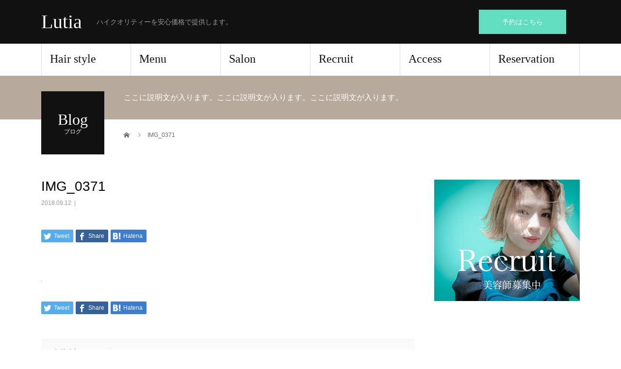

--- FILE ---
content_type: text/html; charset=UTF-8
request_url: https://www.lutia.shop/img_0371/
body_size: 8655
content:
<!DOCTYPE html>
<html dir="ltr" lang="ja" prefix="og: https://ogp.me/ns#">
<head>
<meta charset="UTF-8">
<meta name="description" content="ハイクオリティーを安心価格で提供します。">
<meta name="viewport" content="width=device-width">
<title>IMG_0371 | Lutia</title>

		<!-- All in One SEO 4.8.2 - aioseo.com -->
	<meta name="robots" content="max-image-preview:large" />
	<meta name="author" content="lutia127"/>
	<link rel="canonical" href="https://www.lutia.shop/img_0371/" />
	<meta name="generator" content="All in One SEO (AIOSEO) 4.8.2" />
		<meta property="og:locale" content="ja_JP" />
		<meta property="og:site_name" content="Lutia | ハイクオリティーを安心価格で提供します。" />
		<meta property="og:type" content="article" />
		<meta property="og:title" content="IMG_0371 | Lutia" />
		<meta property="og:url" content="https://www.lutia.shop/img_0371/" />
		<meta property="article:published_time" content="2018-09-12T09:04:11+00:00" />
		<meta property="article:modified_time" content="2018-09-12T09:04:11+00:00" />
		<meta name="twitter:card" content="summary_large_image" />
		<meta name="twitter:title" content="IMG_0371 | Lutia" />
		<script type="application/ld+json" class="aioseo-schema">
			{"@context":"https:\/\/schema.org","@graph":[{"@type":"BreadcrumbList","@id":"https:\/\/www.lutia.shop\/img_0371\/#breadcrumblist","itemListElement":[{"@type":"ListItem","@id":"https:\/\/www.lutia.shop\/#listItem","position":1,"name":"\u5bb6","item":"https:\/\/www.lutia.shop\/","nextItem":{"@type":"ListItem","@id":"https:\/\/www.lutia.shop\/img_0371\/#listItem","name":"IMG_0371"}},{"@type":"ListItem","@id":"https:\/\/www.lutia.shop\/img_0371\/#listItem","position":2,"name":"IMG_0371","previousItem":{"@type":"ListItem","@id":"https:\/\/www.lutia.shop\/#listItem","name":"\u5bb6"}}]},{"@type":"ItemPage","@id":"https:\/\/www.lutia.shop\/img_0371\/#itempage","url":"https:\/\/www.lutia.shop\/img_0371\/","name":"IMG_0371 | Lutia","inLanguage":"ja","isPartOf":{"@id":"https:\/\/www.lutia.shop\/#website"},"breadcrumb":{"@id":"https:\/\/www.lutia.shop\/img_0371\/#breadcrumblist"},"author":{"@id":"https:\/\/www.lutia.shop\/author\/lutia127\/#author"},"creator":{"@id":"https:\/\/www.lutia.shop\/author\/lutia127\/#author"},"datePublished":"2018-09-12T18:04:11+09:00","dateModified":"2018-09-12T18:04:11+09:00"},{"@type":"Organization","@id":"https:\/\/www.lutia.shop\/#organization","name":"Lutia","description":"\u30cf\u30a4\u30af\u30aa\u30ea\u30c6\u30a3\u30fc\u3092\u5b89\u5fc3\u4fa1\u683c\u3067\u63d0\u4f9b\u3057\u307e\u3059\u3002","url":"https:\/\/www.lutia.shop\/"},{"@type":"Person","@id":"https:\/\/www.lutia.shop\/author\/lutia127\/#author","url":"https:\/\/www.lutia.shop\/author\/lutia127\/","name":"lutia127","image":{"@type":"ImageObject","@id":"https:\/\/www.lutia.shop\/img_0371\/#authorImage","url":"https:\/\/secure.gravatar.com\/avatar\/74ec7770ac32a355b02025a5babfe738?s=96&d=mm&r=g","width":96,"height":96,"caption":"lutia127"}},{"@type":"WebSite","@id":"https:\/\/www.lutia.shop\/#website","url":"https:\/\/www.lutia.shop\/","name":"Lutia","description":"\u30cf\u30a4\u30af\u30aa\u30ea\u30c6\u30a3\u30fc\u3092\u5b89\u5fc3\u4fa1\u683c\u3067\u63d0\u4f9b\u3057\u307e\u3059\u3002","inLanguage":"ja","publisher":{"@id":"https:\/\/www.lutia.shop\/#organization"}}]}
		</script>
		<!-- All in One SEO -->

<link rel="alternate" type="application/rss+xml" title="Lutia &raquo; フィード" href="https://www.lutia.shop/feed/" />
<link rel="alternate" type="application/rss+xml" title="Lutia &raquo; コメントフィード" href="https://www.lutia.shop/comments/feed/" />
<link rel="alternate" type="application/rss+xml" title="Lutia &raquo; IMG_0371 のコメントのフィード" href="https://www.lutia.shop/feed/?attachment_id=343" />
<script type="text/javascript">
window._wpemojiSettings = {"baseUrl":"https:\/\/s.w.org\/images\/core\/emoji\/14.0.0\/72x72\/","ext":".png","svgUrl":"https:\/\/s.w.org\/images\/core\/emoji\/14.0.0\/svg\/","svgExt":".svg","source":{"concatemoji":"https:\/\/www.lutia.shop\/wp-includes\/js\/wp-emoji-release.min.js?ver=6.2.8"}};
/*! This file is auto-generated */
!function(e,a,t){var n,r,o,i=a.createElement("canvas"),p=i.getContext&&i.getContext("2d");function s(e,t){p.clearRect(0,0,i.width,i.height),p.fillText(e,0,0);e=i.toDataURL();return p.clearRect(0,0,i.width,i.height),p.fillText(t,0,0),e===i.toDataURL()}function c(e){var t=a.createElement("script");t.src=e,t.defer=t.type="text/javascript",a.getElementsByTagName("head")[0].appendChild(t)}for(o=Array("flag","emoji"),t.supports={everything:!0,everythingExceptFlag:!0},r=0;r<o.length;r++)t.supports[o[r]]=function(e){if(p&&p.fillText)switch(p.textBaseline="top",p.font="600 32px Arial",e){case"flag":return s("\ud83c\udff3\ufe0f\u200d\u26a7\ufe0f","\ud83c\udff3\ufe0f\u200b\u26a7\ufe0f")?!1:!s("\ud83c\uddfa\ud83c\uddf3","\ud83c\uddfa\u200b\ud83c\uddf3")&&!s("\ud83c\udff4\udb40\udc67\udb40\udc62\udb40\udc65\udb40\udc6e\udb40\udc67\udb40\udc7f","\ud83c\udff4\u200b\udb40\udc67\u200b\udb40\udc62\u200b\udb40\udc65\u200b\udb40\udc6e\u200b\udb40\udc67\u200b\udb40\udc7f");case"emoji":return!s("\ud83e\udef1\ud83c\udffb\u200d\ud83e\udef2\ud83c\udfff","\ud83e\udef1\ud83c\udffb\u200b\ud83e\udef2\ud83c\udfff")}return!1}(o[r]),t.supports.everything=t.supports.everything&&t.supports[o[r]],"flag"!==o[r]&&(t.supports.everythingExceptFlag=t.supports.everythingExceptFlag&&t.supports[o[r]]);t.supports.everythingExceptFlag=t.supports.everythingExceptFlag&&!t.supports.flag,t.DOMReady=!1,t.readyCallback=function(){t.DOMReady=!0},t.supports.everything||(n=function(){t.readyCallback()},a.addEventListener?(a.addEventListener("DOMContentLoaded",n,!1),e.addEventListener("load",n,!1)):(e.attachEvent("onload",n),a.attachEvent("onreadystatechange",function(){"complete"===a.readyState&&t.readyCallback()})),(e=t.source||{}).concatemoji?c(e.concatemoji):e.wpemoji&&e.twemoji&&(c(e.twemoji),c(e.wpemoji)))}(window,document,window._wpemojiSettings);
</script>
<style type="text/css">
img.wp-smiley,
img.emoji {
	display: inline !important;
	border: none !important;
	box-shadow: none !important;
	height: 1em !important;
	width: 1em !important;
	margin: 0 0.07em !important;
	vertical-align: -0.1em !important;
	background: none !important;
	padding: 0 !important;
}
</style>
	<link rel='stylesheet' id='wp-block-library-css' href='https://www.lutia.shop/wp-includes/css/dist/block-library/style.min.css?ver=6.2.8' type='text/css' media='all' />
<link rel='stylesheet' id='classic-theme-styles-css' href='https://www.lutia.shop/wp-includes/css/classic-themes.min.css?ver=6.2.8' type='text/css' media='all' />
<style id='global-styles-inline-css' type='text/css'>
body{--wp--preset--color--black: #000000;--wp--preset--color--cyan-bluish-gray: #abb8c3;--wp--preset--color--white: #ffffff;--wp--preset--color--pale-pink: #f78da7;--wp--preset--color--vivid-red: #cf2e2e;--wp--preset--color--luminous-vivid-orange: #ff6900;--wp--preset--color--luminous-vivid-amber: #fcb900;--wp--preset--color--light-green-cyan: #7bdcb5;--wp--preset--color--vivid-green-cyan: #00d084;--wp--preset--color--pale-cyan-blue: #8ed1fc;--wp--preset--color--vivid-cyan-blue: #0693e3;--wp--preset--color--vivid-purple: #9b51e0;--wp--preset--gradient--vivid-cyan-blue-to-vivid-purple: linear-gradient(135deg,rgba(6,147,227,1) 0%,rgb(155,81,224) 100%);--wp--preset--gradient--light-green-cyan-to-vivid-green-cyan: linear-gradient(135deg,rgb(122,220,180) 0%,rgb(0,208,130) 100%);--wp--preset--gradient--luminous-vivid-amber-to-luminous-vivid-orange: linear-gradient(135deg,rgba(252,185,0,1) 0%,rgba(255,105,0,1) 100%);--wp--preset--gradient--luminous-vivid-orange-to-vivid-red: linear-gradient(135deg,rgba(255,105,0,1) 0%,rgb(207,46,46) 100%);--wp--preset--gradient--very-light-gray-to-cyan-bluish-gray: linear-gradient(135deg,rgb(238,238,238) 0%,rgb(169,184,195) 100%);--wp--preset--gradient--cool-to-warm-spectrum: linear-gradient(135deg,rgb(74,234,220) 0%,rgb(151,120,209) 20%,rgb(207,42,186) 40%,rgb(238,44,130) 60%,rgb(251,105,98) 80%,rgb(254,248,76) 100%);--wp--preset--gradient--blush-light-purple: linear-gradient(135deg,rgb(255,206,236) 0%,rgb(152,150,240) 100%);--wp--preset--gradient--blush-bordeaux: linear-gradient(135deg,rgb(254,205,165) 0%,rgb(254,45,45) 50%,rgb(107,0,62) 100%);--wp--preset--gradient--luminous-dusk: linear-gradient(135deg,rgb(255,203,112) 0%,rgb(199,81,192) 50%,rgb(65,88,208) 100%);--wp--preset--gradient--pale-ocean: linear-gradient(135deg,rgb(255,245,203) 0%,rgb(182,227,212) 50%,rgb(51,167,181) 100%);--wp--preset--gradient--electric-grass: linear-gradient(135deg,rgb(202,248,128) 0%,rgb(113,206,126) 100%);--wp--preset--gradient--midnight: linear-gradient(135deg,rgb(2,3,129) 0%,rgb(40,116,252) 100%);--wp--preset--duotone--dark-grayscale: url('#wp-duotone-dark-grayscale');--wp--preset--duotone--grayscale: url('#wp-duotone-grayscale');--wp--preset--duotone--purple-yellow: url('#wp-duotone-purple-yellow');--wp--preset--duotone--blue-red: url('#wp-duotone-blue-red');--wp--preset--duotone--midnight: url('#wp-duotone-midnight');--wp--preset--duotone--magenta-yellow: url('#wp-duotone-magenta-yellow');--wp--preset--duotone--purple-green: url('#wp-duotone-purple-green');--wp--preset--duotone--blue-orange: url('#wp-duotone-blue-orange');--wp--preset--font-size--small: 13px;--wp--preset--font-size--medium: 20px;--wp--preset--font-size--large: 36px;--wp--preset--font-size--x-large: 42px;--wp--preset--spacing--20: 0.44rem;--wp--preset--spacing--30: 0.67rem;--wp--preset--spacing--40: 1rem;--wp--preset--spacing--50: 1.5rem;--wp--preset--spacing--60: 2.25rem;--wp--preset--spacing--70: 3.38rem;--wp--preset--spacing--80: 5.06rem;--wp--preset--shadow--natural: 6px 6px 9px rgba(0, 0, 0, 0.2);--wp--preset--shadow--deep: 12px 12px 50px rgba(0, 0, 0, 0.4);--wp--preset--shadow--sharp: 6px 6px 0px rgba(0, 0, 0, 0.2);--wp--preset--shadow--outlined: 6px 6px 0px -3px rgba(255, 255, 255, 1), 6px 6px rgba(0, 0, 0, 1);--wp--preset--shadow--crisp: 6px 6px 0px rgba(0, 0, 0, 1);}:where(.is-layout-flex){gap: 0.5em;}body .is-layout-flow > .alignleft{float: left;margin-inline-start: 0;margin-inline-end: 2em;}body .is-layout-flow > .alignright{float: right;margin-inline-start: 2em;margin-inline-end: 0;}body .is-layout-flow > .aligncenter{margin-left: auto !important;margin-right: auto !important;}body .is-layout-constrained > .alignleft{float: left;margin-inline-start: 0;margin-inline-end: 2em;}body .is-layout-constrained > .alignright{float: right;margin-inline-start: 2em;margin-inline-end: 0;}body .is-layout-constrained > .aligncenter{margin-left: auto !important;margin-right: auto !important;}body .is-layout-constrained > :where(:not(.alignleft):not(.alignright):not(.alignfull)){max-width: var(--wp--style--global--content-size);margin-left: auto !important;margin-right: auto !important;}body .is-layout-constrained > .alignwide{max-width: var(--wp--style--global--wide-size);}body .is-layout-flex{display: flex;}body .is-layout-flex{flex-wrap: wrap;align-items: center;}body .is-layout-flex > *{margin: 0;}:where(.wp-block-columns.is-layout-flex){gap: 2em;}.has-black-color{color: var(--wp--preset--color--black) !important;}.has-cyan-bluish-gray-color{color: var(--wp--preset--color--cyan-bluish-gray) !important;}.has-white-color{color: var(--wp--preset--color--white) !important;}.has-pale-pink-color{color: var(--wp--preset--color--pale-pink) !important;}.has-vivid-red-color{color: var(--wp--preset--color--vivid-red) !important;}.has-luminous-vivid-orange-color{color: var(--wp--preset--color--luminous-vivid-orange) !important;}.has-luminous-vivid-amber-color{color: var(--wp--preset--color--luminous-vivid-amber) !important;}.has-light-green-cyan-color{color: var(--wp--preset--color--light-green-cyan) !important;}.has-vivid-green-cyan-color{color: var(--wp--preset--color--vivid-green-cyan) !important;}.has-pale-cyan-blue-color{color: var(--wp--preset--color--pale-cyan-blue) !important;}.has-vivid-cyan-blue-color{color: var(--wp--preset--color--vivid-cyan-blue) !important;}.has-vivid-purple-color{color: var(--wp--preset--color--vivid-purple) !important;}.has-black-background-color{background-color: var(--wp--preset--color--black) !important;}.has-cyan-bluish-gray-background-color{background-color: var(--wp--preset--color--cyan-bluish-gray) !important;}.has-white-background-color{background-color: var(--wp--preset--color--white) !important;}.has-pale-pink-background-color{background-color: var(--wp--preset--color--pale-pink) !important;}.has-vivid-red-background-color{background-color: var(--wp--preset--color--vivid-red) !important;}.has-luminous-vivid-orange-background-color{background-color: var(--wp--preset--color--luminous-vivid-orange) !important;}.has-luminous-vivid-amber-background-color{background-color: var(--wp--preset--color--luminous-vivid-amber) !important;}.has-light-green-cyan-background-color{background-color: var(--wp--preset--color--light-green-cyan) !important;}.has-vivid-green-cyan-background-color{background-color: var(--wp--preset--color--vivid-green-cyan) !important;}.has-pale-cyan-blue-background-color{background-color: var(--wp--preset--color--pale-cyan-blue) !important;}.has-vivid-cyan-blue-background-color{background-color: var(--wp--preset--color--vivid-cyan-blue) !important;}.has-vivid-purple-background-color{background-color: var(--wp--preset--color--vivid-purple) !important;}.has-black-border-color{border-color: var(--wp--preset--color--black) !important;}.has-cyan-bluish-gray-border-color{border-color: var(--wp--preset--color--cyan-bluish-gray) !important;}.has-white-border-color{border-color: var(--wp--preset--color--white) !important;}.has-pale-pink-border-color{border-color: var(--wp--preset--color--pale-pink) !important;}.has-vivid-red-border-color{border-color: var(--wp--preset--color--vivid-red) !important;}.has-luminous-vivid-orange-border-color{border-color: var(--wp--preset--color--luminous-vivid-orange) !important;}.has-luminous-vivid-amber-border-color{border-color: var(--wp--preset--color--luminous-vivid-amber) !important;}.has-light-green-cyan-border-color{border-color: var(--wp--preset--color--light-green-cyan) !important;}.has-vivid-green-cyan-border-color{border-color: var(--wp--preset--color--vivid-green-cyan) !important;}.has-pale-cyan-blue-border-color{border-color: var(--wp--preset--color--pale-cyan-blue) !important;}.has-vivid-cyan-blue-border-color{border-color: var(--wp--preset--color--vivid-cyan-blue) !important;}.has-vivid-purple-border-color{border-color: var(--wp--preset--color--vivid-purple) !important;}.has-vivid-cyan-blue-to-vivid-purple-gradient-background{background: var(--wp--preset--gradient--vivid-cyan-blue-to-vivid-purple) !important;}.has-light-green-cyan-to-vivid-green-cyan-gradient-background{background: var(--wp--preset--gradient--light-green-cyan-to-vivid-green-cyan) !important;}.has-luminous-vivid-amber-to-luminous-vivid-orange-gradient-background{background: var(--wp--preset--gradient--luminous-vivid-amber-to-luminous-vivid-orange) !important;}.has-luminous-vivid-orange-to-vivid-red-gradient-background{background: var(--wp--preset--gradient--luminous-vivid-orange-to-vivid-red) !important;}.has-very-light-gray-to-cyan-bluish-gray-gradient-background{background: var(--wp--preset--gradient--very-light-gray-to-cyan-bluish-gray) !important;}.has-cool-to-warm-spectrum-gradient-background{background: var(--wp--preset--gradient--cool-to-warm-spectrum) !important;}.has-blush-light-purple-gradient-background{background: var(--wp--preset--gradient--blush-light-purple) !important;}.has-blush-bordeaux-gradient-background{background: var(--wp--preset--gradient--blush-bordeaux) !important;}.has-luminous-dusk-gradient-background{background: var(--wp--preset--gradient--luminous-dusk) !important;}.has-pale-ocean-gradient-background{background: var(--wp--preset--gradient--pale-ocean) !important;}.has-electric-grass-gradient-background{background: var(--wp--preset--gradient--electric-grass) !important;}.has-midnight-gradient-background{background: var(--wp--preset--gradient--midnight) !important;}.has-small-font-size{font-size: var(--wp--preset--font-size--small) !important;}.has-medium-font-size{font-size: var(--wp--preset--font-size--medium) !important;}.has-large-font-size{font-size: var(--wp--preset--font-size--large) !important;}.has-x-large-font-size{font-size: var(--wp--preset--font-size--x-large) !important;}
.wp-block-navigation a:where(:not(.wp-element-button)){color: inherit;}
:where(.wp-block-columns.is-layout-flex){gap: 2em;}
.wp-block-pullquote{font-size: 1.5em;line-height: 1.6;}
</style>
<link rel='stylesheet' id='beauty-slick-css' href='https://www.lutia.shop/wp-content/themes/beauty_tcd054/assets/css/slick.min.css?ver=6.2.8' type='text/css' media='all' />
<link rel='stylesheet' id='beauty-slick-theme-css' href='https://www.lutia.shop/wp-content/themes/beauty_tcd054/assets/css/slick-theme.min.css?ver=6.2.8' type='text/css' media='all' />
<link rel='stylesheet' id='beauty-style-css' href='https://www.lutia.shop/wp-content/themes/beauty_tcd054/style.css?ver=1.7' type='text/css' media='all' />
<script type='text/javascript' src='https://www.lutia.shop/wp-includes/js/jquery/jquery.min.js?ver=3.6.4' id='jquery-core-js'></script>
<script type='text/javascript' src='https://www.lutia.shop/wp-includes/js/jquery/jquery-migrate.min.js?ver=3.4.0' id='jquery-migrate-js'></script>
<script type='text/javascript' src='https://www.lutia.shop/wp-content/themes/beauty_tcd054/assets/js/slick.min.js?ver=1.7' id='beauty-slick-js'></script>
<link rel="https://api.w.org/" href="https://www.lutia.shop/wp-json/" /><link rel="alternate" type="application/json" href="https://www.lutia.shop/wp-json/wp/v2/media/343" /><link rel='shortlink' href='https://www.lutia.shop/?p=343' />
<link rel="alternate" type="application/json+oembed" href="https://www.lutia.shop/wp-json/oembed/1.0/embed?url=https%3A%2F%2Fwww.lutia.shop%2Fimg_0371%2F" />
<link rel="alternate" type="text/xml+oembed" href="https://www.lutia.shop/wp-json/oembed/1.0/embed?url=https%3A%2F%2Fwww.lutia.shop%2Fimg_0371%2F&#038;format=xml" />
<link rel="shortcut icon" href="https://www.lutia.shop/wp-content/uploads/2018/03/favicon.ico">
<style>
.p-headline,.p-pager__item span,.p-portfolio__headline,.p-page-links > span,.c-pw__btn,.p-widget__title,.p-search__submit,.p-staff-blog__headline,.p-readmore__btn{background: #111111}.p-pager__item span,.p-page-links > span{border-color: #111111}.p-pagetop a:hover,.p-nav02__item a:hover,.p-index-content__btn:hover,.p-menu-btn.is-active,.c-pw__btn:hover,.p-search__submit:hover,.p-readmore__btn:hover{background: #61ddc0}.p-article01__title a:hover,.p-article01__cat a:hover,.p-article02__title a:hover,.p-article03__title a:hover,.p-breadcrumb a:hover,.p-entry__cat a:hover,.p-article04 a:hover .p-article04__title,.p-article06 a:hover .p-article06__name,.p-profile__social-item a:hover,.p-style-author__body:hover .p-style-author__portrait-name,.p-style-author__body:hover .p-style-author__comment::after,.p-news-ticker__item-date,.p-news-ticker__list-item-title:hover,.p-article05 a:hover .p-article05__title,.p-news-ticker__list-item-date,.p-author__name a:hover,.p-profile__table a:hover,.p-style__table a:hover{color: #61ddc0}.p-entry__body a,.custom-html-widget a{color: #422414}body,.p-global-nav .sub-title,.p-page-header__sub,.p-index-content__header-title span{font-family: "Segoe UI", Verdana, "游ゴシック", YuGothic, "Hiragino Kaku Gothic ProN", Meiryo, sans-serif}.l-header__tel,.c-logo,.p-global-nav > ul > li > a,.p-page-header__title,.p-banner-list__item-catch,.p-profile__table caption,.p-search__title,.p-style__data-item-headline,.p-index-content__header-title,.p-header-slider__item-title,.p-header-video__title,.p-header-youtube__title{font-family: "Times New Roman", "游明朝", "Yu Mincho", "游明朝体", "YuMincho", "ヒラギノ明朝 Pro W3", "Hiragino Mincho Pro", "HiraMinProN-W3", "HGS明朝E", "ＭＳ Ｐ明朝", "MS PMincho", serif; font-weight: 500}.p-hover-effect--type2:hover img{opacity:0.5}.p-hover-effect--type2 img{margin-left: 15px;-webkit-transform: scale(1.3) translate3d(-15px, 0, 0);transform: scale(1.3) translate3d(-15px, 0, 0)}.p-author__img.p-hover-effect--type2 img{margin-left: 5px;-webkit-transform: scale(1.3) translate3d(-5px, 0, 0);transform: scale(1.3) translate3d(-5px, 0, 0)}.l-header__logo a{color: #ffffff;font-size: 40px}.l-footer__logo{font-size: 26px}.l-header{background: #111111}.l-header__desc{color: #999999}.p-global-nav .sub-menu a{background: #8224e3;color: #ffffff}.p-global-nav .sub-menu a:hover{background: #422414;color: #ffffff}.p-contact__appointment{background: #61ddc0;color: #ffffff}.p-contact__appointment:hover{background: #999999;color: #ffffff}.p-contact__appointment:hover{background: #999999;color: #ffffff}.l-footer__info,.p-copyright{background: #111111}.p-copyright{border-color: #333333}@media screen and (max-width: 991px) {.p-global-nav__inner{background: rgba(109,109,109, 1);color: #ffffff}.p-global-nav ul li a{font-family: "Segoe UI", Verdana, "游ゴシック", YuGothic, "Hiragino Kaku Gothic ProN", Meiryo, sans-serif;color: #ffffff !important}}@media screen and (max-width: 767px) {.p-style + .p-nav02{display: none}}@-webkit-keyframes loading-square-loader {
  0% { box-shadow: 16px -8px rgba(17, 17, 17, 0), 32px 0 rgba(17, 17, 17, 0), 0 -16px rgba(17, 17, 17, 0), 16px -16px rgba(17, 17, 17, 0), 32px -16px rgba(17, 17, 17, 0), 0 -32px rgba(17, 17, 17, 0), 16px -32px rgba(17, 17, 17, 0), 32px -32px rgba(242, 205, 123, 0); }
  5% { box-shadow: 16px -8px rgba(17, 17, 17, 0), 32px 0 rgba(17, 17, 17, 0), 0 -16px rgba(17, 17, 17, 0), 16px -16px rgba(17, 17, 17, 0), 32px -16px rgba(17, 17, 17, 0), 0 -32px rgba(17, 17, 17, 0), 16px -32px rgba(17, 17, 17, 0), 32px -32px rgba(242, 205, 123, 0); }
  10% { box-shadow: 16px 0 rgba(17, 17, 17, 1), 32px -8px rgba(17, 17, 17, 0), 0 -16px rgba(17, 17, 17, 0), 16px -16px rgba(17, 17, 17, 0), 32px -16px rgba(17, 17, 17, 0), 0 -32px rgba(17, 17, 17, 0), 16px -32px rgba(17, 17, 17, 0), 32px -32px rgba(242, 205, 123, 0); }
  15% { box-shadow: 16px 0 rgba(17, 17, 17, 1), 32px 0 rgba(17, 17, 17, 1), 0 -24px rgba(17, 17, 17, 0), 16px -16px rgba(17, 17, 17, 0), 32px -16px rgba(17, 17, 17, 0), 0 -32px rgba(17, 17, 17, 0), 16px -32px rgba(17, 17, 17, 0), 32px -32px rgba(242, 205, 123, 0); }
  20% { box-shadow: 16px 0 rgba(17, 17, 17, 1), 32px 0 rgba(17, 17, 17, 1), 0 -16px rgba(17, 17, 17, 1), 16px -24px rgba(17, 17, 17, 0), 32px -16px rgba(17, 17, 17, 0), 0 -32px rgba(17, 17, 17, 0), 16px -32px rgba(17, 17, 17, 0), 32px -32px rgba(242, 205, 123, 0); }
  25% { box-shadow: 16px 0 rgba(17, 17, 17, 1), 32px 0 rgba(17, 17, 17, 1), 0 -16px rgba(17, 17, 17, 1), 16px -16px rgba(17, 17, 17, 1), 32px -24px rgba(17, 17, 17, 0), 0 -32px rgba(17, 17, 17, 0), 16px -32px rgba(17, 17, 17, 0), 32px -32px rgba(242, 205, 123, 0); }
  30% { box-shadow: 16px 0 rgba(17, 17, 17, 1), 32px 0 rgba(17, 17, 17, 1), 0 -16px rgba(17, 17, 17, 1), 16px -16px rgba(17, 17, 17, 1), 32px -16px rgba(17, 17, 17, 1), 0 -50px rgba(17, 17, 17, 0), 16px -32px rgba(17, 17, 17, 0), 32px -32px rgba(242, 205, 123, 0); }
  35% { box-shadow: 16px 0 rgba(17, 17, 17, 1), 32px 0 rgba(17, 17, 17, 1), 0 -16px rgba(17, 17, 17, 1), 16px -16px rgba(17, 17, 17, 1), 32px -16px rgba(17, 17, 17, 1), 0 -32px rgba(17, 17, 17, 1), 16px -50px rgba(17, 17, 17, 0), 32px -32px rgba(242, 205, 123, 0); }
  40% { box-shadow: 16px 0 rgba(17, 17, 17, 1), 32px 0 rgba(17, 17, 17, 1), 0 -16px rgba(17, 17, 17, 1), 16px -16px rgba(17, 17, 17, 1), 32px -16px rgba(17, 17, 17, 1), 0 -32px rgba(17, 17, 17, 1), 16px -32px rgba(17, 17, 17, 1), 32px -50px rgba(242, 205, 123, 0); }
  45%, 55% { box-shadow: 16px 0 rgba(17, 17, 17, 1), 32px 0 rgba(17, 17, 17, 1), 0 -16px rgba(17, 17, 17, 1), 16px -16px rgba(17, 17, 17, 1), 32px -16px rgba(17, 17, 17, 1), 0 -32px rgba(17, 17, 17, 1), 16px -32px rgba(17, 17, 17, 1), 32px -32px rgba(97, 221, 192, 1); }
  60% { box-shadow: 16px 8px rgba(17, 17, 17, 0), 32px 0 rgba(17, 17, 17, 1), 0 -16px rgba(17, 17, 17, 1), 16px -16px rgba(17, 17, 17, 1), 32px -16px rgba(17, 17, 17, 1), 0 -32px rgba(17, 17, 17, 1), 16px -32px rgba(17, 17, 17, 1), 32px -32px rgba(97, 221, 192, 1); }
  65% { box-shadow: 16px 8px rgba(17, 17, 17, 0), 32px 8px rgba(17, 17, 17, 0), 0 -16px rgba(17, 17, 17, 1), 16px -16px rgba(17, 17, 17, 1), 32px -16px rgba(17, 17, 17, 1), 0 -32px rgba(17, 17, 17, 1), 16px -32px rgba(17, 17, 17, 1), 32px -32px rgba(97, 221, 192, 1); }
  70% { box-shadow: 16px 8px rgba(17, 17, 17, 0), 32px 8px rgba(17, 17, 17, 0), 0 -8px rgba(17, 17, 17, 0), 16px -16px rgba(17, 17, 17, 1), 32px -16px rgba(17, 17, 17, 1), 0 -32px rgba(17, 17, 17, 1), 16px -32px rgba(17, 17, 17, 1), 32px -32px rgba(97, 221, 192, 1); }
  75% { box-shadow: 16px 8px rgba(17, 17, 17, 0), 32px 8px rgba(17, 17, 17, 0), 0 -8px rgba(17, 17, 17, 0), 16px -8px rgba(17, 17, 17, 0), 32px -16px rgba(17, 17, 17, 1), 0 -32px rgba(17, 17, 17, 1), 16px -32px rgba(17, 17, 17, 1), 32px -32px rgba(97, 221, 192, 1); }
  80% { box-shadow: 16px 8px rgba(17, 17, 17, 0), 32px 8px rgba(17, 17, 17, 0), 0 -8px rgba(17, 17, 17, 0), 16px -8px rgba(17, 17, 17, 0), 32px -8px rgba(17, 17, 17, 0), 0 -32px rgba(17, 17, 17, 1), 16px -32px rgba(17, 17, 17, 1), 32px -32px rgba(97, 221, 192, 1); }
  85% { box-shadow: 16px 8px rgba(17, 17, 17, 0), 32px 8px rgba(17, 17, 17, 0), 0 -8px rgba(17, 17, 17, 0), 16px -8px rgba(17, 17, 17, 0), 32px -8px rgba(17, 17, 17, 0), 0 -24px rgba(17, 17, 17, 0), 16px -32px rgba(17, 17, 17, 1), 32px -32px rgba(97, 221, 192, 1); }
  90% { box-shadow: 16px 8px rgba(17, 17, 17, 0), 32px 8px rgba(17, 17, 17, 0), 0 -8px rgba(17, 17, 17, 0), 16px -8px rgba(17, 17, 17, 0), 32px -8px rgba(17, 17, 17, 0), 0 -24px rgba(17, 17, 17, 0), 16px -24px rgba(17, 17, 17, 0), 32px -32px rgba(97, 221, 192, 1); }
  95%, 100% { box-shadow: 16px 8px rgba(17, 17, 17, 0), 32px 8px rgba(17, 17, 17, 0), 0 -8px rgba(17, 17, 17, 0), 16px -8px rgba(17, 17, 17, 0), 32px -8px rgba(17, 17, 17, 0), 0 -24px rgba(17, 17, 17, 0), 16px -24px rgba(17, 17, 17, 0), 32px -24px rgba(97, 221, 192, 0); }
}
@keyframes loading-square-loader {
  0% { box-shadow: 16px -8px rgba(17, 17, 17, 0), 32px 0 rgba(17, 17, 17, 0), 0 -16px rgba(17, 17, 17, 0), 16px -16px rgba(17, 17, 17, 0), 32px -16px rgba(17, 17, 17, 0), 0 -32px rgba(17, 17, 17, 0), 16px -32px rgba(17, 17, 17, 0), 32px -32px rgba(242, 205, 123, 0); }
  5% { box-shadow: 16px -8px rgba(17, 17, 17, 0), 32px 0 rgba(17, 17, 17, 0), 0 -16px rgba(17, 17, 17, 0), 16px -16px rgba(17, 17, 17, 0), 32px -16px rgba(17, 17, 17, 0), 0 -32px rgba(17, 17, 17, 0), 16px -32px rgba(17, 17, 17, 0), 32px -32px rgba(242, 205, 123, 0); }
  10% { box-shadow: 16px 0 rgba(17, 17, 17, 1), 32px -8px rgba(17, 17, 17, 0), 0 -16px rgba(17, 17, 17, 0), 16px -16px rgba(17, 17, 17, 0), 32px -16px rgba(17, 17, 17, 0), 0 -32px rgba(17, 17, 17, 0), 16px -32px rgba(17, 17, 17, 0), 32px -32px rgba(242, 205, 123, 0); }
  15% { box-shadow: 16px 0 rgba(17, 17, 17, 1), 32px 0 rgba(17, 17, 17, 1), 0 -24px rgba(17, 17, 17, 0), 16px -16px rgba(17, 17, 17, 0), 32px -16px rgba(17, 17, 17, 0), 0 -32px rgba(17, 17, 17, 0), 16px -32px rgba(17, 17, 17, 0), 32px -32px rgba(242, 205, 123, 0); }
  20% { box-shadow: 16px 0 rgba(17, 17, 17, 1), 32px 0 rgba(17, 17, 17, 1), 0 -16px rgba(17, 17, 17, 1), 16px -24px rgba(17, 17, 17, 0), 32px -16px rgba(17, 17, 17, 0), 0 -32px rgba(17, 17, 17, 0), 16px -32px rgba(17, 17, 17, 0), 32px -32px rgba(242, 205, 123, 0); }
  25% { box-shadow: 16px 0 rgba(17, 17, 17, 1), 32px 0 rgba(17, 17, 17, 1), 0 -16px rgba(17, 17, 17, 1), 16px -16px rgba(17, 17, 17, 1), 32px -24px rgba(17, 17, 17, 0), 0 -32px rgba(17, 17, 17, 0), 16px -32px rgba(17, 17, 17, 0), 32px -32px rgba(242, 205, 123, 0); }
  30% { box-shadow: 16px 0 rgba(17, 17, 17, 1), 32px 0 rgba(17, 17, 17, 1), 0 -16px rgba(17, 17, 17, 1), 16px -16px rgba(17, 17, 17, 1), 32px -16px rgba(17, 17, 17, 1), 0 -50px rgba(17, 17, 17, 0), 16px -32px rgba(17, 17, 17, 0), 32px -32px rgba(242, 205, 123, 0); }
  35% { box-shadow: 16px 0 rgba(17, 17, 17, 1), 32px 0 rgba(17, 17, 17, 1), 0 -16px rgba(17, 17, 17, 1), 16px -16px rgba(17, 17, 17, 1), 32px -16px rgba(17, 17, 17, 1), 0 -32px rgba(17, 17, 17, 1), 16px -50px rgba(17, 17, 17, 0), 32px -32px rgba(242, 205, 123, 0); }
  40% { box-shadow: 16px 0 rgba(17, 17, 17, 1), 32px 0 rgba(17, 17, 17, 1), 0 -16px rgba(17, 17, 17, 1), 16px -16px rgba(17, 17, 17, 1), 32px -16px rgba(17, 17, 17, 1), 0 -32px rgba(17, 17, 17, 1), 16px -32px rgba(17, 17, 17, 1), 32px -50px rgba(242, 205, 123, 0); }
  45%, 55% { box-shadow: 16px 0 rgba(17, 17, 17, 1), 32px 0 rgba(17, 17, 17, 1), 0 -16px rgba(17, 17, 17, 1), 16px -16px rgba(17, 17, 17, 1), 32px -16px rgba(17, 17, 17, 1), 0 -32px rgba(17, 17, 17, 1), 16px -32px rgba(17, 17, 17, 1), 32px -32px rgba(97, 221, 192, 1); }
  60% { box-shadow: 16px 8px rgba(17, 17, 17, 0), 32px 0 rgba(17, 17, 17, 1), 0 -16px rgba(17, 17, 17, 1), 16px -16px rgba(17, 17, 17, 1), 32px -16px rgba(17, 17, 17, 1), 0 -32px rgba(17, 17, 17, 1), 16px -32px rgba(17, 17, 17, 1), 32px -32px rgba(97, 221, 192, 1); }
  65% { box-shadow: 16px 8px rgba(17, 17, 17, 0), 32px 8px rgba(17, 17, 17, 0), 0 -16px rgba(17, 17, 17, 1), 16px -16px rgba(17, 17, 17, 1), 32px -16px rgba(17, 17, 17, 1), 0 -32px rgba(17, 17, 17, 1), 16px -32px rgba(17, 17, 17, 1), 32px -32px rgba(97, 221, 192, 1); }
  70% { box-shadow: 16px 8px rgba(17, 17, 17, 0), 32px 8px rgba(17, 17, 17, 0), 0 -8px rgba(17, 17, 17, 0), 16px -16px rgba(17, 17, 17, 1), 32px -16px rgba(17, 17, 17, 1), 0 -32px rgba(17, 17, 17, 1), 16px -32px rgba(17, 17, 17, 1), 32px -32px rgba(97, 221, 192, 1); }
  75% { box-shadow: 16px 8px rgba(17, 17, 17, 0), 32px 8px rgba(17, 17, 17, 0), 0 -8px rgba(17, 17, 17, 0), 16px -8px rgba(17, 17, 17, 0), 32px -16px rgba(17, 17, 17, 1), 0 -32px rgba(17, 17, 17, 1), 16px -32px rgba(17, 17, 17, 1), 32px -32px rgba(97, 221, 192, 1); }
  80% { box-shadow: 16px 8px rgba(17, 17, 17, 0), 32px 8px rgba(17, 17, 17, 0), 0 -8px rgba(17, 17, 17, 0), 16px -8px rgba(17, 17, 17, 0), 32px -8px rgba(17, 17, 17, 0), 0 -32px rgba(17, 17, 17, 1), 16px -32px rgba(17, 17, 17, 1), 32px -32px rgba(97, 221, 192, 1); }
  85% { box-shadow: 16px 8px rgba(17, 17, 17, 0), 32px 8px rgba(17, 17, 17, 0), 0 -8px rgba(17, 17, 17, 0), 16px -8px rgba(17, 17, 17, 0), 32px -8px rgba(17, 17, 17, 0), 0 -24px rgba(17, 17, 17, 0), 16px -32px rgba(17, 17, 17, 1), 32px -32px rgba(97, 221, 192, 1); }
  90% { box-shadow: 16px 8px rgba(17, 17, 17, 0), 32px 8px rgba(17, 17, 17, 0), 0 -8px rgba(17, 17, 17, 0), 16px -8px rgba(17, 17, 17, 0), 32px -8px rgba(17, 17, 17, 0), 0 -24px rgba(17, 17, 17, 0), 16px -24px rgba(17, 17, 17, 0), 32px -32px rgba(97, 221, 192, 1); }
  95%, 100% { box-shadow: 16px 8px rgba(17, 17, 17, 0), 32px 8px rgba(17, 17, 17, 0), 0 -8px rgba(17, 17, 17, 0), 16px -8px rgba(17, 17, 17, 0), 32px -8px rgba(17, 17, 17, 0), 0 -24px rgba(17, 17, 17, 0), 16px -24px rgba(17, 17, 17, 0), 32px -24px rgba(97, 221, 192, 0); }
}
.c-load--type2:before { box-shadow: 16px 0 0 rgba(17, 17, 17, 1), 32px 0 0 rgba(17, 17, 17, 1), 0 -16px 0 rgba(17, 17, 17, 1), 16px -16px 0 rgba(17, 17, 17, 1), 32px -16px 0 rgba(17, 17, 17, 1), 0 -32px rgba(17, 17, 17, 1), 16px -32px rgba(17, 17, 17, 1), 32px -32px rgba(97, 221, 192, 0); }
.c-load--type2:after { background-color: rgba(97, 221, 192, 1); }
</style>
</head>
<body class="attachment attachment-template-default single single-attachment postid-343 attachmentid-343 attachment-jpeg">
<div id="site_loader_overlay">
  <div id="site_loader_animation" class="c-load--type2">
      </div>
</div>
<div id="site_wrap">
<header id="js-header" class="l-header">
  <div class="l-header__inner l-inner">
    <div class="l-header__logo c-logo">
      <a href="https://www.lutia.shop/">
        Lutia      </a>
    </div>
    <p class="l-header__desc">ハイクオリティーを安心価格で提供します。</p>
        <div class="l-header__contact">
              <a href="https://www.lutia.shop/salon/" class="p-contact__appointment p-btn" target="_blank">予約はこちら</a>
        </div>
      </div>
  <a href="#" id="js-menu-btn" class="p-menu-btn c-menu-btn"></a>
  <nav id="js-global-nav" class="p-global-nav"><ul class="p-global-nav__inner"><li id="menu-item-31" class="menu-item menu-item-type-custom menu-item-object-custom menu-item-31"><a href="https://www.lutia.shop/style/">Hair style<span class="sub-title"></span><span class="sub-menu-toggle"></span></a></li>
<li id="menu-item-334" class="menu-item menu-item-type-post_type menu-item-object-page menu-item-334"><a href="https://www.lutia.shop/menu/">Menu<span class="sub-title"></span><span class="sub-menu-toggle"></span></a></li>
<li id="menu-item-335" class="menu-item menu-item-type-post_type menu-item-object-page menu-item-335"><a href="https://www.lutia.shop/salon/">Salon<span class="sub-title"></span><span class="sub-menu-toggle"></span></a></li>
<li id="menu-item-33" class="menu-item menu-item-type-custom menu-item-object-custom menu-item-33"><a target="_blank" rel="noopener" href="https://uinas.jp/recruit/">Recruit<span class="sub-title"></span><span class="sub-menu-toggle"></span></a></li>
<li id="menu-item-336" class="menu-item menu-item-type-post_type menu-item-object-page menu-item-336"><a href="https://www.lutia.shop/access/">Access<span class="sub-title"></span><span class="sub-menu-toggle"></span></a></li>
<li id="menu-item-32" class="menu-item menu-item-type-custom menu-item-object-custom menu-item-32"><a target="_blank" rel="noopener" href="https://www.lutia.shop/reservation/">Reservation<span class="sub-title"></span><span class="sub-menu-toggle"></span></a></li>
</ul></nav></header>
<main class="l-main">
    <ul class="p-breadcrumb c-breadcrumb" itemscope itemtype="http://schema.org/BreadcrumbList">
<li class="p-breadcrumb__item c-breadcrumb__item c-breadcrumb__item--home" itemprop="itemListElement" itemscope itemtype="http://schema.org/ListItem">
<a href="https://www.lutia.shop/" itemprop="item">
<span itemprop="name">HOME</span>
</a>
<meta itemprop="position" content="1">
</li>
<li class="p-breadcrumb__item c-breadcrumb__item" itemprop="itemListElement" itemscope itemtype="http://schema.org/ListItem"><span itemprop="name">IMG_0371</span><meta itemprop="position" content="2"></li>
</ul>
  <header class="p-page-header" style="background: #b7aa9d;">
  <div class="p-page-header__inner l-inner">
    <div class="p-page-header__title" style="background: #111111; color: #ffffff; font-size: 32px;">Blog<span class="p-page-header__sub" style="color: #ffffff; font-size: 12px;">ブログ</span></div>
        <p class="p-page-header__desc" style="color: #ffffff;">ここに説明文が入ります。ここに説明文が入ります。ここに説明文が入ります。</p>
      </div>
</header>
  <div class="l-main__inner l-inner">
  <ul class="p-breadcrumb c-breadcrumb" itemscope itemtype="http://schema.org/BreadcrumbList">
<li class="p-breadcrumb__item c-breadcrumb__item c-breadcrumb__item--home" itemprop="itemListElement" itemscope itemtype="http://schema.org/ListItem">
<a href="https://www.lutia.shop/" itemprop="item">
<span itemprop="name">HOME</span>
</a>
<meta itemprop="position" content="1">
</li>
<li class="p-breadcrumb__item c-breadcrumb__item" itemprop="itemListElement" itemscope itemtype="http://schema.org/ListItem"><span itemprop="name">IMG_0371</span><meta itemprop="position" content="2"></li>
</ul>
  <div class="l-contents">
    <div class="l-primary">
        			<article class="p-entry">
        <header>
          <h1 class="p-entry__title">IMG_0371</h1>
          <p class="p-entry__meta">
            <time class="p-entry__date" datetime="2018-09-12">2018.09.12</time><span class="p-entry__cat"></span>          </p>
          			<ul class="p-entry__share c-share u-clearfix c-share--sm c-share--color">
				<li class="c-share__btn c-share__btn--twitter">
			    <a href="https://twitter.com/share?text=IMG_0371&url=https%3A%2F%2Fwww.lutia.shop%2Fimg_0371%2F&via=&tw_p=tweetbutton&related="  onclick="javascript:window.open(this.href, '', 'menubar=no,toolbar=no,resizable=yes,scrollbars=yes,height=400,width=600');return false;">
			     	<i class="c-share__icn c-share__icn--twitter"></i>
			      <span class="c-share__title">Tweet</span>
			   	</a>
			   </li>
			    <li class="c-share__btn c-share__btn--facebook">
			    	<a href="//www.facebook.com/sharer/sharer.php?u=https://www.lutia.shop/img_0371/&amp;t=IMG_0371" rel="nofollow" target="_blank">
			      	<i class="c-share__icn c-share__icn--facebook"></i>
			        <span class="c-share__title">Share</span>
			      </a>
			    </li>
			    <li class="c-share__btn c-share__btn--hatebu">
			      <a href="https://b.hatena.ne.jp/add?mode=confirm&url=https%3A%2F%2Fwww.lutia.shop%2Fimg_0371%2F" onclick="javascript:window.open(this.href, '', 'menubar=no,toolbar=no,resizable=yes,scrollbars=yes,height=400,width=510');return false;">
			      	<i class="c-share__icn c-share__icn--hatebu"></i>
			        <span class="c-share__title">Hatena</span>
			      </a>
			    </li>
			</ul>
                  </header>
                <div class="p-entry__body">
          <p class="attachment"><a href='https://www.lutia.shop/wp-content/uploads/2018/09/IMG_0371.jpg'><img width="1" height="1" src="https://www.lutia.shop/wp-content/uploads/2018/09/IMG_0371.jpg" class="attachment-medium size-medium" alt="" decoding="async" loading="lazy" /></a></p>
        </div>
                			<ul class="p-entry__share c-share u-clearfix c-share--sm c-share--color">
				<li class="c-share__btn c-share__btn--twitter">
			    <a href="https://twitter.com/share?text=IMG_0371&url=https%3A%2F%2Fwww.lutia.shop%2Fimg_0371%2F&via=&tw_p=tweetbutton&related="  onclick="javascript:window.open(this.href, '', 'menubar=no,toolbar=no,resizable=yes,scrollbars=yes,height=400,width=600');return false;">
			     	<i class="c-share__icn c-share__icn--twitter"></i>
			      <span class="c-share__title">Tweet</span>
			   	</a>
			   </li>
			    <li class="c-share__btn c-share__btn--facebook">
			    	<a href="//www.facebook.com/sharer/sharer.php?u=https://www.lutia.shop/img_0371/&amp;t=IMG_0371" rel="nofollow" target="_blank">
			      	<i class="c-share__icn c-share__icn--facebook"></i>
			        <span class="c-share__title">Share</span>
			      </a>
			    </li>
			    <li class="c-share__btn c-share__btn--hatebu">
			      <a href="https://b.hatena.ne.jp/add?mode=confirm&url=https%3A%2F%2Fwww.lutia.shop%2Fimg_0371%2F" onclick="javascript:window.open(this.href, '', 'menubar=no,toolbar=no,resizable=yes,scrollbars=yes,height=400,width=510');return false;">
			      	<i class="c-share__icn c-share__icn--hatebu"></i>
			        <span class="c-share__title">Hatena</span>
			      </a>
			    </li>
			</ul>
         
				<ul class="p-entry__meta-box c-meta-box u-clearfix">
					<li class="c-meta-box__item c-meta-box__item--author">投稿者: <a href="https://www.lutia.shop/author/lutia127/" title="lutia127 の投稿" rel="author">lutia127</a></li><li class="c-meta-box__item c-meta-box__item--category"></li><li class="c-meta-box__item c-meta-box__item--comment">コメント: <a href="#comment_headline">0</a></li>				</ul>
        				      </article>
      <div class="c-comment">
	<ul id="js-comment__tab" class="c-comment__tab u-clearfix">
		  	<li class="c-comment__tab-item is-active"><p>コメント ( 0 )</p></li>
    <li class="c-comment__tab-item"><p>トラックバックは利用できません。</p></li>
			</ul> 
  <div id="js-comment-area">
  	<ol id="comments" class="c-comment__list">
						<li class="c-comment__list-item">
      	<div class="c-comment__item-body"><p>この記事へのコメントはありません。</p></div>
      </li>
					</ol>
	</div>
		<fieldset id="respond" class="c-comment__form-wrapper">
  	<div class="c-comment__cancel">
			<a rel="nofollow" id="cancel-comment-reply-link" href="/img_0371/#respond" style="display:none;">返信をキャンセルする。</a>		</div>
    <form action="https://www.lutia.shop/wp-comments-post.php" class="c-comment__form" method="post">
			    	<div class="c-comment__input">
      	<label><span class="c-comment__label-text">名前 ( 必須 )</span><input type="text" name="author" value="" tabindex="1" aria-required="true"></label>
      </div>
      <div class="c-comment__input">
      	<label><span class="c-comment__label-text">E-MAIL ( 必須 ) - 公開されません -</span><input type="text" name="email" value="" tabindex="2" aria-required="true"></label>
      </div>
      <div class="c-comment__input">
      	<label><span class="c-comment__label-text">URL</span><input type="text" name="url" value="" tabindex="3"></label>
      </div>
			      <div class="c-comment__input">
      	<textarea id="js-comment__textarea" name="comment" tabindex="4"></textarea>
      </div>
			      <input type="submit" class="c-comment__form-submit" tabindex="5" value="コメントを書く">
      <div class="c-comment__form-hidden">
				<input type='hidden' name='comment_post_ID' value='343' id='comment_post_ID' />
<input type='hidden' name='comment_parent' id='comment_parent' value='0' />
      </div>
    </form>
	</fieldset>
	</div>
            <section>
        <h2 class="p-headline p-headline--lg">関連記事</h2>
        <ul class="p-entry__related">
          <li>関連記事はございません。</li>
        </ul>
		  </section>
          </div>
    <div class="l-secondary">
<div class="p-widget ad_widget" id="ad_widget-2">
<a href="https://uinas.jp/recruit/" target="_blank"><img src="https://www.lutia.shop/wp-content/uploads/2018/09/IMG_4435のコピー.jpg" alt=""></a></div>
    </div>	
    
  </div>
</div>
</main>
<footer class="l-footer">
      <div class="l-footer__info">
    <div class="l-footer__info-inner l-inner">
      <div class="l-footer__logo c-logo">
        <a href="https://www.lutia.shop/">
          Lutia        </a>
      </div>
      <p class="l-footer__address p-address"></p>
			<ul class="p-social-nav">
                                		  </ul>
          </div>
  </div>
  <p class="p-copyright">
    <small>Copyright &copy; Lutia All Rights Reserved.</small>
  </p>
  <div id="js-pagetop" class="p-pagetop"><a href="#"></a></div>
</footer>
</div>
<script type='text/javascript' src='https://www.lutia.shop/wp-content/themes/beauty_tcd054/assets/js/functions.min.js?ver=1.7' id='beauty-script-js'></script>
<script>
jQuery(function(e){function i(){}if(e("#site_loader_overlay").length){var s=3e3,a=e("body").height();e("#site_wrap").css("display","none"),e("body").height(a),e(window).load(function(){e("#site_wrap").css("display","block"),e(".slick-slider").length&&e(".slick-slider").slick("setPosition"),e("body").height(""),e("#site_loader_animation").delay(600).fadeOut(400),e("#site_loader_overlay").delay(900).fadeOut(800,i)}),e(function(){setTimeout(function(){e("#site_loader_animation").delay(600).fadeOut(400),e("#site_loader_overlay").delay(900).fadeOut(800),e("#site_wrap").css("display","block")},s)})}else i()});
</script>
</body>
</html>
